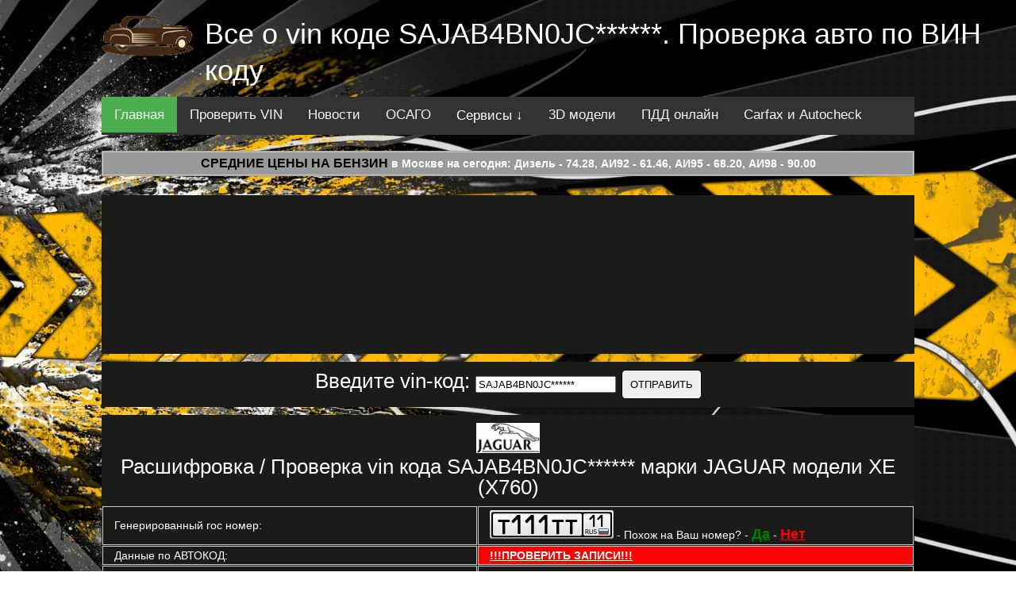

--- FILE ---
content_type: text/html; charset=UTF-8
request_url: https://carsvin.ru/auto/vin?vincode=SAJAB4BN0JC******
body_size: 6712
content:
<!DOCTYPE html>
<html><head>
<meta http-equiv="content-type" content="text/html; charset=UTF-8">
<meta charset="UTF-8">
<title>Проверка / Расшифровка vin кода SAJAB4BN0JC****** марки JAGUAR. Проверка и расшифровка VIN кода на carsvin.ru. Новости автомира, 3d модели автомобилей, правила ПДД и генератор гос номеров</title>
<meta name="viewport" content="width=device-width, initial-scale=1.0"> 
<meta name="description" content="Расшифровать ВИН код автомобиля SAJAB4BN0JC****** марки JAGUAR и проверить VIN марки JAGUAR на угон, аварии и другие неприятности. Новости автоспорта и автомобильного мира. Наглядные 3d модели автомобилей и многое другое.">
<link rel="icon" type="image/x-icon" href="/favicon.ico" />

<meta property="og:title" content="Проверка / Расшифровка vin кода SAJAB4BN0JC****** марки JAGUAR. Проверка и расшифровка VIN кода на carsvin.ru. Новости автомира, 3d модели автомобилей, правила ПДД и генератор гос номеров">
<meta property="og:url" content="https://carsvin.ru/auto/vin?vincode=SAJAB4BN0JC******">
<meta property="og:image" content="https://carsvin.ru/img/mark/jaguar.jpg">
<meta property="og:description" content="Расшифровать ВИН код автомобиля SAJAB4BN0JC****** марки JAGUAR и проверить VIN марки JAGUAR на угон, аварии и другие неприятности. Новости автоспорта и автомобильного мира. Наглядные 3d модели автомобилей и многое другое.">
<meta property="og:site_name" content="Проверка и расшифровка VIN кода на carsvin.ru. Новости автомира, 3d модели автомобилей, правила ПДД и генератор гос номеров">
<meta property="og:locality" content="">
<link rel="canonical" href="https://carsvin.ru/auto/vin?vincode=SAJAB4BN0JC******"/>
<link href="/css/main.css" type="text/css" data-template-style="true" rel="stylesheet">	


<meta name="google-site-verification" content="A2zLT0vLIC9YgbpGVu2S5oZaYMwn_khbeVjRqDgC1Vc" />
<meta name="yandex-verification" content="cafce29642fe2d66" />
<script async src="https://yandex.ru/ads/system/header-bidding.js"></script>
<script type="text/javascript" src="https://ads.digitalcaramel.com/js/carsvin.ru.js"></script>
<script>window.yaContextCb = window.yaContextCb || []</script>
<script src="https://yandex.ru/ads/system/context.js" async></script>
<script data-ad-client="ca-pub-1773748611323023" async src="https://pagead2.googlesyndication.com/pagead/js/adsbygoogle.js"></script>



<script src="/js/service.js"></script>
</head>

<body class="wrapper_sport_stream">
    
    <div>    
    <center>
        <a class="logo" href="/"><img src="/img/auto-logo.png" height="53"></a>
        <h1 class="page-title">Все о vin коде SAJAB4BN0JC******. Проверка авто по ВИН коду			<div class="lang">
				<!--
				<a href="/setcookie.php?lang=EN" onclick="window.open('/setcookie.php?lang=EN', '_blank', 'width=1,height=1,top=200, left=250,resizable=0,scrollbars=1');return(false);"><img src="/img/lang/gb.png" height="25"></a>
				<a href="/setcookie.php?lang=RU" onclick="window.open('/setcookie.php?lang=RU', '_blank', 'width=1,height=1,top=200, left=250,resizable=0,scrollbars=1');return(false);"><img src="/img/lang/ru.png" height="25"></a>
				<a href="/setcookie.php?lang=ES" onclick="window.open('/setcookie.php?lang=ES', '_blank', 'width=1,height=1,top=200, left=250,resizable=0,scrollbars=1');return(false);"><img src="/img/lang/es.png" height="25"></a>
				<a href="/setcookie.php?lang=DE" onclick="window.open('/setcookie.php?lang=DE', '_blank', 'width=1,height=1,top=200, left=250,resizable=0,scrollbars=1');return(false);"><img src="/img/lang/de.png" height="25"></a>
				<a href="/setcookie.php?lang=CN" onclick="window.open('/setcookie.php?lang=CN', '_blank', 'width=1,height=1,top=200, left=250,resizable=0,scrollbars=1');return(false);"><img src="/img/lang/cn.png" height="25"></a>
				--> 
			</div>
		</h1>
		
		             
			  
<div class="topnav" id="myTopnav">
  <a href="/" class="active">Главная</a>
  <a href="/auto/vin">Проверить VIN</a>
  <a href="/auto/news">Новости</a>
  <a href="/auto/osago">ОСАГО</a>
  <div class="dropdown">
    <button class="dropbtn">Сервисы &darr;</button>
    <div class="dropdown-content">
      <a href="/auto/calculator">Расход топлива</a>
	  <a href="/auto/kalkuljator-rastamozhki-avto">Калькулятор растаможки</a>
      <a href="/auto/nomer">Генератор номеров</a>
	  <a href="/auto/alcohol-and-driver">Тест на алкоголь</a>
	  <a href="/auto/tire-calculator">Шинный калькулятор</a>
	  <a href="/auto/kody-regionov-rossii">Авто коды регионов России</a>
    </div>
  </div>
  <a href="/auto/threed">3D модели</a>
  <a href="/auto/pdd">ПДД онлайн</a>
  <a href="/auto/carfax_autocheck">Carfax и Autocheck</a>
  <a href="javascript:void(0);" class="icon" onclick="myFunction()">МЕНЮ &#9776;</a>
</div>
				         
                 <table class="sort4" align="center">
        <tbody>

			<tr style="font-weight:bold; text-align:center;">
			<td colspan="7" align="center"><a href="/auto/article?article_id=2983">Средние цены на бензин</a> в Москве на сегодня: Дизель - 74.28, АИ92 - 61.46, АИ95 - 68.20, АИ98 - 90.00</td>
			</tr>
        </tbody>
    </table>
        <br>		

<div class="loader" align="center">
<noindex><noffolow>

<div id="adfox_163602396969374320"></div>
<script>
    window.yaContextCb.push(()=>{
        Ya.adfoxCode.createAdaptive({
            ownerId: 260971,
            containerId: 'adfox_163602396969374320',
            params: {
                p1: 'crdov',
                p2: 'gxmr'
            }
        }, ['desktop'], {
            tabletWidth: 830,
            phoneWidth: 480,
            isAutoReloads: false
        })
    })
</script>
<script>
setInterval(function(){ 
           
            window.Ya.adfoxCode.reload('adfox_163602396969374320')

}, 30000);
</script>

</noindex></noffolow>
</div><div align="center" class="loader"><h2>
<form action="/auto/vin" method="get" name="vincode">
Введите vin-код: <input name="vincode" class="validate[required,minSize[7],maxSize[17]]" id="vincode" type="text" value="SAJAB4BN0JC******" size="20" /> <input type="submit" value="Отправить" class="btn" />
</form>
	</h2></div>
<div id="print-content">
<div align="center" class="loader"><h2><img src="/img/mark/jaguar.jpg" width="80px" alt="Расшифровка VIN кода JAGUAR" title="Расшифровка VIN кода JAGUAR"><br>Расшифровка / Проверка vin кода SAJAB4BN0JC****** марки JAGUAR модели XE (X760)</h2></div>

<table align="center" class="sort1" id="placeholder"><tr><td>Генерированный гос номер: </td><td><a href="/auto/nomer" target="_blank"><img src="/nomer/ru/img/T111TT11_1.png" /></a> - Похож на Ваш номер? - <a href="/auto/nomer" target="_blank" style="color:green;font-weight: bold;font-size: 18px;">Да</a> - <a href="/auto/nomer" target="_blank" style="color:red;font-weight: bold;font-size: 18px;">Нет</a></td></tr><tr><td>Данные по АВТОКОД: </td><td style='background:red;'><a href='/links.php?link_id=avtocod&vin=SAJAB4BN0JC******' target='_blank' style='color:white;font-weight: bold;'>!!!ПРОВЕРИТЬ ЗАПИСИ!!!</a></td></tr><tr><td>ОСАГО для JAGUAR XE (X760): </td><td><a href='/auto/osago' target='_blank'>Калькулятор ОСАГО онлайн</a></td></tr><tr><td>ID идентификатора автомобиля в TecDoc: </td><td>108183</td></tr><tr><td>Объем движка: </td><td>1999</td></tr><tr><td>У этой машины тип кузова: </td><td>седан</td></tr><tr><td>Количество цилиндров: </td><td>4</td></tr><tr><td>Объем двигателя в кубах: </td><td>1999</td></tr><tr><td>Объем двигателя в литрах: </td><td>200</td></tr><tr><td>Используемый тип топлива: </td><td>Дизель</td></tr><tr><td>Двигатель работает по принципу: </td><td>Непосредственный впрыск</td></tr><tr><td>Привод у авто: </td><td>Привод на задние колеса</td></tr><tr><td>Размер шин: </td><td>215/60 R17 - Правильно? - <a href="/auto/tire-calculator" target="_blank" style="color:green;font-weight: bold;font-size: 18px;">Да</a> - <a href="/auto/tire-calculator" target="_blank" style="color:red;font-weight: bold;font-size: 18px;">Нет</a></td></tr><tr><td>ID идентификатора марки транспортного средства: </td><td>56</td></tr><tr><td>Наименование идентификатора марки авто: </td><td><a href='/car_model/JAGUAR'>JAGUAR</a></td></tr><tr><td>ID модели транспорта: </td><td>13223</td></tr><tr><td>Наименование модели автомобиля: </td><td>XE (X760)</td></tr><tr><td>Тип движка в ТС: </td><td>Дизель</td></tr><tr><td>Минимальная мощность в лошадиных силах: </td><td>163</td></tr><tr><td>Максимальная мощность в лошадиных силах: </td><td>163</td></tr><tr><td>Минимум мощности в кВт: </td><td>120</td></tr><tr><td>Максимум мощности в кВт: </td><td>120</td></tr><tr><td>Модификационное наименование авто: </td><td>2.0 D</td></tr><tr><td>Модификационный номер ТС: </td><td>108183</td></tr><tr><td>Сколько клапанов: </td><td>4</td></tr><tr><td>Начали производство: </td><td>Март 2015 года</td></tr><tr><td>Дата расшифровки vin кода SAJAB4BN0JC******: </td><td><div id='dates1'>18.01.2026 15:21</div><script type="text/javascript">  
	var datetimes=timeConverter(1768750161); 
	document.write(datetimes);
	document.getElementById("dates1").style.display = "none";
	</script></td></tr><tr><td>Дополнительные проверки: </td><td style='background:red;font-weight:bold;'>&nbsp;&nbsp;&nbsp;&nbsp;
<a href='/links.php?link_id=avtocod&vin=SAJAB4BN0JC******&data=ugonavto' target='_blank'>УГОН</a>&nbsp;&nbsp;&nbsp;&nbsp;
<a href='/links.php?link_id=avtocod&vin=SAJAB4BN0JC******&data=adtp' target='_blank'>ДТП</a>&nbsp;&nbsp;&nbsp;&nbsp;
<a href='/links.php?link_id=avtocod&vin=SAJAB4BN0JC******&data=avtozalog' target='_blank'>ЗАЛОГ</a>&nbsp;&nbsp;&nbsp;&nbsp;
</td></tr></div>
	<tr>
	<td colspan="2" align="center">
	<input type="button" name="press" value="Распечатать" style="background:#CC6600; border: 4px double black; color: black; font-size: 14pt;" onclick="javascript:CallPrint('print-content');">
	</td>
	</tr>
	</table><div class="loader" align="center">
<noindex><noffolow>


<div id="adfox_163602397285476162"></div>
<script>
    window.yaContextCb.push(()=>{
        Ya.adfoxCode.createAdaptive({
            ownerId: 260971,
            containerId: 'adfox_163602397285476162',
            params: {
                p1: 'crdow',
                p2: 'gxmr'
            }
        }, ['desktop'], {
            tabletWidth: 830,
            phoneWidth: 480,
            isAutoReloads: false
        })
    })
</script>
<script>
setInterval(function(){ 
           
            window.Ya.adfoxCode.reload('adfox_163602397285476162')

}, 30000);
</script>

</noindex></noffolow>
</div><div align="center" class="loader"><h2>Последние запрошенные расшифровки ВИН кодов:</h2></div><table align="center" class="sort1" id="placeholder"><tr><td>VIN <a href="/auto/vin?vincode=X9L212300C0400952">X9L212300C0400952</a></td><td><div id="datetimes2">18-01-2026 15:27</div>
	<script type="text/javascript">  
	var datetimes=timeConverter(1768750076); 
	document.write(datetimes);
	document.getElementById("datetimes2").style.display = "none";
	</script>
	</td><td><a href="/car_model/LADA">LADA</a> NIVA II (2123)</td></tr><tr><td>VIN <a href="/auto/vin?vincode=XW8ZZZ61ZBG003195">XW8ZZZ61ZBG003195</a></td><td><div id="datetimes3">18-01-2026 15:27</div>
	<script type="text/javascript">  
	var datetimes=timeConverter(1768750035); 
	document.write(datetimes);
	document.getElementById("datetimes3").style.display = "none";
	</script>
	</td><td><a href="/car_model/VOLKSWAGEN">VOLKSWAGEN</a> TOUAREG (7P5, 7P6)</td></tr><tr><td>VIN <a href="/auto/vin?vincode=JHDFS1EUV00012054">JHDFS1EUV00012054</a></td><td><div id="datetimes4">18-01-2026 15:27</div>
	<script type="text/javascript">  
	var datetimes=timeConverter(1768750022); 
	document.write(datetimes);
	document.getElementById("datetimes4").style.display = "none";
	</script>
	</td><td><a href="/car_model/FIAT">FIAT</a> DUCATO Platform/Chassis (230_)</td></tr><tr><td>VIN <a href="/auto/vin?vincode=W0L0AHL3572106438">W0L0AHL3572106438</a></td><td><div id="datetimes5">18-01-2026 15:24</div>
	<script type="text/javascript">  
	var datetimes=timeConverter(1768749882); 
	document.write(datetimes);
	document.getElementById("datetimes5").style.display = "none";
	</script>
	</td><td><a href="/car_model/OPEL">OPEL</a> ASTRA H универсал (A04)</td></tr><tr><td>VIN <a href="/auto/vin?vincode=XW8ZZZ5NZJG209411">XW8ZZZ5NZJG209411</a></td><td><div id="datetimes6">18-01-2026 15:18</div>
	<script type="text/javascript">  
	var datetimes=timeConverter(1768749505); 
	document.write(datetimes);
	document.getElementById("datetimes6").style.display = "none";
	</script>
	</td><td><a href="/car_model/VOLKSWAGEN">VOLKSWAGEN</a> TIGUAN (5N_)</td></tr><tr><td>VIN <a href="/auto/vin?vincode=JSAERC31S00108525">JSAERC31S00108525</a></td><td><div id="datetimes7">18-01-2026 15:08</div>
	<script type="text/javascript">  
	var datetimes=timeConverter(1768748921); 
	document.write(datetimes);
	document.getElementById("datetimes7").style.display = "none";
	</script>
	</td><td><a href="/car_model/SUZUKI">SUZUKI</a> LIANA (ER, RH_)</td></tr><tr><td>VIN <a href="/auto/vin?vincode=JMZER893800239891">JMZER893800239891</a></td><td><div id="datetimes8">18-01-2026 15:08</div>
	<script type="text/javascript">  
	var datetimes=timeConverter(1768748888); 
	document.write(datetimes);
	document.getElementById("datetimes8").style.display = "none";
	</script>
	</td><td><a href="/car_model/MAZDA">MAZDA</a> CX-7 (ER)</td></tr><tr><td>VIN <a href="/auto/vin?vincode=SALVA2BE9GH080460">SALVA2BE9GH080460</a></td><td><div id="datetimes9">18-01-2026 15:05</div>
	<script type="text/javascript">  
	var datetimes=timeConverter(1768748755); 
	document.write(datetimes);
	document.getElementById("datetimes9").style.display = "none";
	</script>
	</td><td><a href="/car_model/LAND ROVER">LAND ROVER</a> RANGE ROVER EVOQUE (L538)</td></tr><tr><td>VIN <a href="/auto/vin?vincode=JMZCW19F700138415">JMZCW19F700138415</a></td><td><div id="datetimes10">18-01-2026 15:03</div>
	<script type="text/javascript">  
	var datetimes=timeConverter(1768748600); 
	document.write(datetimes);
	document.getElementById("datetimes10").style.display = "none";
	</script>
	</td><td><a href="/car_model/MAZDA">MAZDA</a> 5 (CW)</td></tr><tr><td>VIN <a href="/auto/vin?vincode=VF73A9HC8EJ807503">VF73A9HC8EJ807503</a></td><td><div id="datetimes11">18-01-2026 15:03</div>
	<script type="text/javascript">  
	var datetimes=timeConverter(1768748598); 
	document.write(datetimes);
	document.getElementById("datetimes11").style.display = "none";
	</script>
	</td><td><a href="/car_model/CITROËN">CITROËN</a> C4 Grand Picasso II</td></tr><tr><td>VIN <a href="/auto/vin?vincode=W0L0SDL68E4003590">W0L0SDL68E4003590</a></td><td><div id="datetimes12">18-01-2026 14:57</div>
	<script type="text/javascript">  
	var datetimes=timeConverter(1768748256); 
	document.write(datetimes);
	document.getElementById("datetimes12").style.display = "none";
	</script>
	</td><td><a href="/car_model/OPEL">OPEL</a> CORSA D (S07)</td></tr><tr><td>VIN <a href="/auto/vin?vincode=JHMRA18100C100556">JHMRA18100C100556</a></td><td><div id="datetimes13">18-01-2026 14:44</div>
	<script type="text/javascript">  
	var datetimes=timeConverter(1768747483); 
	document.write(datetimes);
	document.getElementById("datetimes13").style.display = "none";
	</script>
	</td><td><a href="/car_model/HONDA">HONDA</a> SHUTTLE (RA)</td></tr><tr><td>VIN <a href="/auto/vin?vincode=JTEBU3FJ40K039494">JTEBU3FJ40K039494</a></td><td><div id="datetimes14">18-01-2026 14:40</div>
	<script type="text/javascript">  
	var datetimes=timeConverter(1768747259); 
	document.write(datetimes);
	document.getElementById("datetimes14").style.display = "none";
	</script>
	</td><td><a href="/car_model/TOYOTA">TOYOTA</a> LAND CRUISER PRADO (_J15_)</td></tr><tr><td>VIN <a href="/auto/vin?vincode=JHMBE17405S205340">JHMBE17405S205340</a></td><td><div id="datetimes15">18-01-2026 14:28</div>
	<script type="text/javascript">  
	var datetimes=timeConverter(1768746535); 
	document.write(datetimes);
	document.getElementById("datetimes15").style.display = "none";
	</script>
	</td><td><a href="/car_model/HONDA">HONDA</a> FR-V (BE)</td></tr><tr><td>VIN <a href="/auto/vin?vincode=WBAAY71050FZ44875">WBAAY71050FZ44875</a></td><td><div id="datetimes16">18-01-2026 14:27</div>
	<script type="text/javascript">  
	var datetimes=timeConverter(1768746427); 
	document.write(datetimes);
	document.getElementById("datetimes16").style.display = "none";
	</script>
	</td><td><a href="/car_model/BMW">BMW</a> 3 (E46)</td></tr><tr><td>VIN <a href="/auto/vin?vincode=X9FKXXEEBKEB79203">X9FKXXEEBKEB79203</a></td><td><div id="datetimes17">18-01-2026 14:15</div>
	<script type="text/javascript">  
	var datetimes=timeConverter(1768745746); 
	document.write(datetimes);
	document.getElementById("datetimes17").style.display = "none";
	</script>
	</td><td><a href="/car_model/FORD">FORD</a> FOCUS III</td></tr><tr><td>VIN <a href="/auto/vin?vincode=WMA06XZZ4JP103428">WMA06XZZ4JP103428</a></td><td><div id="datetimes18">18-01-2026 14:15</div>
	<script type="text/javascript">  
	var datetimes=timeConverter(1768745725); 
	document.write(datetimes);
	document.getElementById("datetimes18").style.display = "none";
	</script>
	</td><td><a href="/car_model/MAN">MAN</a> TGX</td></tr><tr><td>VIN <a href="/auto/vin?vincode=ZFA250000L2N27331">ZFA250000L2N27331</a></td><td><div id="datetimes19">18-01-2026 14:12</div>
	<script type="text/javascript">  
	var datetimes=timeConverter(1768745556); 
	document.write(datetimes);
	document.getElementById("datetimes19").style.display = "none";
	</script>
	</td><td><a href="/car_model/FIAT">FIAT</a> DUCATO автобус (250_, 290_)</td></tr><tr><td>VIN <a href="/auto/vin?vincode=WDB2020181A627693">WDB2020181A627693</a></td><td><div id="datetimes20">18-01-2026 14:11</div>
	<script type="text/javascript">  
	var datetimes=timeConverter(1768745514); 
	document.write(datetimes);
	document.getElementById("datetimes20").style.display = "none";
	</script>
	</td><td><a href="/car_model/MERCEDES-BENZ">MERCEDES-BENZ</a> C-CLASS (W202)</td></tr><tr><td>VIN <a href="/auto/vin?vincode=X9FFXXEEDF4Y40767">X9FFXXEEDF4Y40767</a></td><td><div id="datetimes21">18-01-2026 14:09</div>
	<script type="text/javascript">  
	var datetimes=timeConverter(1768745381); 
	document.write(datetimes);
	document.getElementById("datetimes21").style.display = "none";
	</script>
	</td><td><a href="/car_model/FORD">FORD</a> FOCUS седан (DFW)</td></tr><tr><td>VIN <a href="/auto/vin?vincode=WVWZZZ16ZDM047427">WVWZZZ16ZDM047427</a></td><td><div id="datetimes22">18-01-2026 14:09</div>
	<script type="text/javascript">  
	var datetimes=timeConverter(1768745381); 
	document.write(datetimes);
	document.getElementById("datetimes22").style.display = "none";
	</script>
	</td><td><a href="/car_model/VOLKSWAGEN">VOLKSWAGEN</a> JETTA IV (162, 163, AV3, AV2)</td></tr><tr><td>VIN <a href="/auto/vin?vincode=Z8NTANZ51ES033121">Z8NTANZ51ES033121</a></td><td><div id="datetimes23">18-01-2026 14:02</div>
	<script type="text/javascript">  
	var datetimes=timeConverter(1768744974); 
	document.write(datetimes);
	document.getElementById("datetimes23").style.display = "none";
	</script>
	</td><td><a href="/car_model/NISSAN">NISSAN</a> MURANO II (Z51)</td></tr><tr><td>VIN <a href="/auto/vin?vincode=SALLAAAF4BA562001">SALLAAAF4BA562001</a></td><td><div id="datetimes24">18-01-2026 13:56</div>
	<script type="text/javascript">  
	var datetimes=timeConverter(1768744575); 
	document.write(datetimes);
	document.getElementById("datetimes24").style.display = "none";
	</script>
	</td><td><a href="/car_model/LAND ROVER">LAND ROVER</a> DISCOVERY IV (L319)</td></tr><tr><td>VIN <a href="/auto/vin?vincode=WF0XXXTTGXFM18146">WF0XXXTTGXFM18146</a></td><td><div id="datetimes25">18-01-2026 13:51</div>
	<script type="text/javascript">  
	var datetimes=timeConverter(1768744309); 
	document.write(datetimes);
	document.getElementById("datetimes25").style.display = "none";
	</script>
	</td><td><a href="/car_model/FORD">FORD</a> TRANSIT V363 Фургон (FCD, FDD)</td></tr><tr><td>VIN <a href="/auto/vin?vincode=WDB1240221J084801">WDB1240221J084801</a></td><td><div id="datetimes26">18-01-2026 13:26</div>
	<script type="text/javascript">  
	var datetimes=timeConverter(1768742796); 
	document.write(datetimes);
	document.getElementById("datetimes26").style.display = "none";
	</script>
	</td><td><a href="/car_model/MERCEDES-BENZ">MERCEDES-BENZ</a> E-CLASS (W124)</td></tr></table><div align="center" class="loader"><h2>Сгенерируй себе номер своего железного друга:</h2><br>
<a href="/auto/nomer" target="_blank"><img src="/nomer/ru/img/E365BH23_1.png" title="Государственный автономер Российской федерации E365BH23" /></a>&nbsp;&nbsp;<a href="/auto/nomer" target="_blank"><img src="/nomer/ru/img/C804HP23_1.png" title="Государственный автономер Российской федерации C804HP23" /></a>&nbsp;&nbsp;<a href="/auto/nomer" target="_blank"><img src="/nomer/ru/img/P576KT22_1.png" title="Государственный автономер Российской федерации P576KT22" /></a>&nbsp;&nbsp;<a href="/auto/nomer" target="_blank"><img src="/nomer/ru/img/O220PX50_1.png" title="Государственный автономер Российской федерации O220PX50" /></a>&nbsp;&nbsp;<a href="/auto/nomer" target="_blank"><img src="/nomer/ru/img/C170CH07_1.png" title="Государственный автономер Российской федерации C170CH07" /></a>&nbsp;&nbsp;<a href="/auto/nomer" target="_blank"><img src="/nomer/ru/img/Y320TK76_1.png" title="Государственный автономер Российской федерации Y320TK76" /></a>&nbsp;&nbsp;<a href="/auto/nomer" target="_blank"><img src="/nomer/ru/img/H596CE74_1.png" title="Государственный автономер Российской федерации H596CE74" /></a>&nbsp;&nbsp;<a href="/auto/nomer" target="_blank"><img src="/nomer/ru/img/P077XB02_1.png" title="Государственный автономер Российской федерации P077XB02" /></a>&nbsp;&nbsp;<a href="/auto/nomer" target="_blank"><img src="/nomer/ru/img/P049AA01_1.png" title="Государственный автономер Российской федерации P049AA01" /></a>&nbsp;&nbsp;<a href="/auto/nomer" target="_blank"><img src="/nomer/ru/img/K111CY01_1.png" title="Государственный автономер Российской федерации K111CY01" /></a>&nbsp;&nbsp;
</div><div align="center" class="loader"><h2>Посмотри на автомобиль мечты в 3D:</h2><br>
<a href="/auto/threed?id=6351"><img src="https://cdn.carsvin.ru/evox/7185_st0640_046.jpg" alt="3D модель Lincoln MKX 2011 года" title="3D модель Lincoln MKX 2011 года" width="256px" border="1"></a>&nbsp;<a href="/auto/threed?id=7237"><img src="https://cdn.carsvin.ru/evox/8065_st0640_046.jpg" alt="3D модель Toyota Prius Hybrid 2012 года" title="3D модель Toyota Prius Hybrid 2012 года" width="256px" border="1"></a>&nbsp;<a href="/auto/threed?id=7878"><img src="https://cdn.carsvin.ru/evox/8341_st0640_046.jpg" alt="3D модель Toyota Sienna 2013 года" title="3D модель Toyota Sienna 2013 года" width="256px" border="1"></a>&nbsp;<a href="/auto/threed?id=1368"><img src="https://cdn.carsvin.ru/evox/1720_st0640_046.jpg" alt="3D модель GMC Sierra 1500 2003 года" title="3D модель GMC Sierra 1500 2003 года" width="256px" border="1"></a>&nbsp;
</div>

		


		<table class="footer">




            <tbody><tr>
                <td colspan="2"><!--LiveInternet counter--><script type="text/javascript">
document.write('<a href="//www.liveinternet.ru/click" '+
'target="_blank"><img src="//counter.yadro.ru/hit?t26.6;r'+
escape(document.referrer)+((typeof(screen)=='undefined')?'':
';s'+screen.width+'*'+screen.height+'*'+(screen.colorDepth?
screen.colorDepth:screen.pixelDepth))+';u'+escape(document.URL)+
';h'+escape(document.title.substring(0,150))+';'+Math.random()+
'" alt="" title="LiveInternet: показано число посетителей за'+
' сегодня" '+
'border="0" width="1" height="1"><\/a>')
</script><!--/LiveInternet-->
<!-- Yandex.Metrika counter -->
<script type="text/javascript" >
   (function(m,e,t,r,i,k,a){m[i]=m[i]||function(){(m[i].a=m[i].a||[]).push(arguments)};
   m[i].l=1*new Date();k=e.createElement(t),a=e.getElementsByTagName(t)[0],k.async=1,k.src=r,a.parentNode.insertBefore(k,a)})
   (window, document, "script", "https://mc.yandex.ru/metrika/tag.js", "ym");

   ym(61845559, "init", {
        clickmap:true,
        trackLinks:true,
        accurateTrackBounce:true
   });
</script>
<noscript><div><img src="https://mc.yandex.ru/watch/61845559" style="position:absolute; left:-9999px;" alt="" /></div></noscript>
<!-- /Yandex.Metrika counter -->2026 © <a href='https://carsvin.ru'>carsvin.ru</a>. Все права защищены. Вопросы и предложения: admin@ucob.ru. RSS: <a href='/rss.php'>RSS лента</a>. Всего расшифровали винкодов более: 500000.</td>                
            </tr>
        </tbody></table>
    </center>
    </div>
   <!--AdFox START-->
<!--yandex_GFAds.com-->
<!--Площадка: carsvin.ru / content / catfish_desctop-->
<!--Категория: <не задана>-->
<!--Тип баннера: Native-->
<div id="adfox_161424541596014015"></div>
<script>
    window.Ya.adfoxCode.create({
        ownerId: 336200,
        containerId: 'adfox_161424541596014015',
        params: {
            p1: 'cohrl',
            p2: 'grce'
        }
    });
setInterval(function(){ 
           
            window.Ya.adfoxCode.reload('adfox_161424541596014015')

}, 30000);
</script>
<!--AdFox START-->
<!--yandex_GFAds.com-->
<!--Площадка: carsvin.ru / content / catfish-->
<!--Категория: <не задана>-->
<!--Тип баннера: Native-->
<div id="adfox_16142448970657714"></div>
<script>
    window.Ya.adfoxCode.create({
        ownerId: 336200,
        containerId: 'adfox_16142448970657714',
        params: {
            p1: 'cohrj',
            p2: 'grce'
        }
    });
setInterval(function(){ 
           
            window.Ya.adfoxCode.reload('adfox_16142448970657714')

}, 30000);
</script> 
   <script src="/js/jquery-best.min.js"></script>	

</body>
</html>
 

--- FILE ---
content_type: text/html; charset=utf-8
request_url: https://www.google.com/recaptcha/api2/aframe
body_size: 266
content:
<!DOCTYPE HTML><html><head><meta http-equiv="content-type" content="text/html; charset=UTF-8"></head><body><script nonce="DptYrTJBEJf6qDynCnpwlg">/** Anti-fraud and anti-abuse applications only. See google.com/recaptcha */ try{var clients={'sodar':'https://pagead2.googlesyndication.com/pagead/sodar?'};window.addEventListener("message",function(a){try{if(a.source===window.parent){var b=JSON.parse(a.data);var c=clients[b['id']];if(c){var d=document.createElement('img');d.src=c+b['params']+'&rc='+(localStorage.getItem("rc::a")?sessionStorage.getItem("rc::b"):"");window.document.body.appendChild(d);sessionStorage.setItem("rc::e",parseInt(sessionStorage.getItem("rc::e")||0)+1);localStorage.setItem("rc::h",'1768750168299');}}}catch(b){}});window.parent.postMessage("_grecaptcha_ready", "*");}catch(b){}</script></body></html>